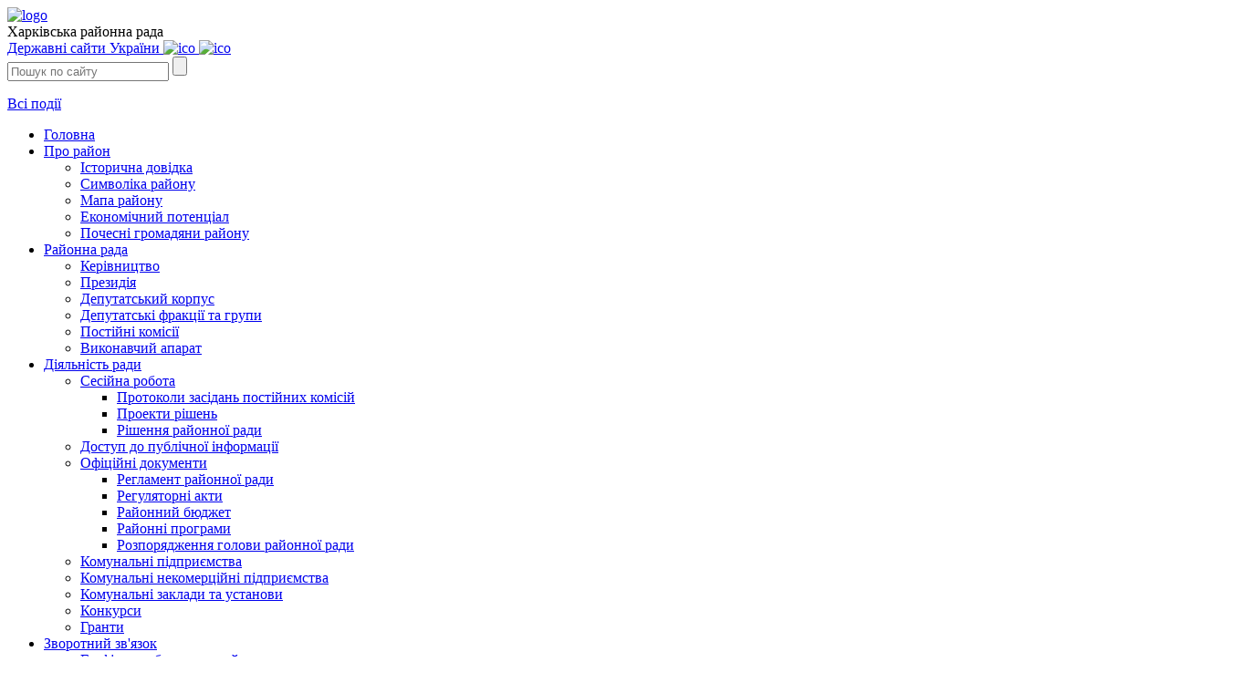

--- FILE ---
content_type: text/html; charset=UTF-8
request_url: http://khrada.gov.ua/news/z-dnem-zbrojnykh-syl-ukrainy/
body_size: 12602
content:
<!doctype html>
<html xmlns="http://www.w3.org/1999/xhtml" lang="uk">
<head>
<!-- Global site tag (gtag.js) - Google Analytics -->
<script async src="https://www.googletagmanager.com/gtag/js?id=UA-127767468-1"></script>
<script>
  window.dataLayer = window.dataLayer || [];
  function gtag(){dataLayer.push(arguments);}
  gtag('js', new Date());

  gtag('config', 'UA-127767468-1');
</script>

	<meta charset="UTF-8">
	<meta http-equiv="X-UA-Compatible" content="IE=edge">
	<meta name="viewport" content="width=1200, initial-scale=0, maximum-scale=1">

	<title>З Днем Збройних Сил України! &#8211; Харківська районна рада</title>
<style type="text/css">.wpfts-result-item .wpfts-smart-excerpt {}.wpfts-result-item .wpfts-not-found {color:#808080;font-size:0.9em;}.wpfts-result-item .wpfts-score {color:#006621;font-size:0.9em;}.wpfts-shift {margin-left:40px;}.wpfts-result-item .wpfts-download-link {color:#006621;font-size:0.9em;}.wpfts-result-item .wpfts-file-size {color:#006621;font-size:0.9em;}</style><meta name='robots' content='max-image-preview:large' />
<link rel="alternate" type="application/rss+xml" title="Харківська районна рада &raquo; стрічка" href="http://khrada.gov.ua/feed/" />
<link rel="alternate" type="application/rss+xml" title="Харківська районна рада &raquo; Канал коментарів" href="http://khrada.gov.ua/comments/feed/" />
<script type="text/javascript">
window._wpemojiSettings = {"baseUrl":"https:\/\/s.w.org\/images\/core\/emoji\/14.0.0\/72x72\/","ext":".png","svgUrl":"https:\/\/s.w.org\/images\/core\/emoji\/14.0.0\/svg\/","svgExt":".svg","source":{"concatemoji":"http:\/\/khrada.gov.ua\/wp-includes\/js\/wp-emoji-release.min.js?ver=6.1.9"}};
/*! This file is auto-generated */
!function(e,a,t){var n,r,o,i=a.createElement("canvas"),p=i.getContext&&i.getContext("2d");function s(e,t){var a=String.fromCharCode,e=(p.clearRect(0,0,i.width,i.height),p.fillText(a.apply(this,e),0,0),i.toDataURL());return p.clearRect(0,0,i.width,i.height),p.fillText(a.apply(this,t),0,0),e===i.toDataURL()}function c(e){var t=a.createElement("script");t.src=e,t.defer=t.type="text/javascript",a.getElementsByTagName("head")[0].appendChild(t)}for(o=Array("flag","emoji"),t.supports={everything:!0,everythingExceptFlag:!0},r=0;r<o.length;r++)t.supports[o[r]]=function(e){if(p&&p.fillText)switch(p.textBaseline="top",p.font="600 32px Arial",e){case"flag":return s([127987,65039,8205,9895,65039],[127987,65039,8203,9895,65039])?!1:!s([55356,56826,55356,56819],[55356,56826,8203,55356,56819])&&!s([55356,57332,56128,56423,56128,56418,56128,56421,56128,56430,56128,56423,56128,56447],[55356,57332,8203,56128,56423,8203,56128,56418,8203,56128,56421,8203,56128,56430,8203,56128,56423,8203,56128,56447]);case"emoji":return!s([129777,127995,8205,129778,127999],[129777,127995,8203,129778,127999])}return!1}(o[r]),t.supports.everything=t.supports.everything&&t.supports[o[r]],"flag"!==o[r]&&(t.supports.everythingExceptFlag=t.supports.everythingExceptFlag&&t.supports[o[r]]);t.supports.everythingExceptFlag=t.supports.everythingExceptFlag&&!t.supports.flag,t.DOMReady=!1,t.readyCallback=function(){t.DOMReady=!0},t.supports.everything||(n=function(){t.readyCallback()},a.addEventListener?(a.addEventListener("DOMContentLoaded",n,!1),e.addEventListener("load",n,!1)):(e.attachEvent("onload",n),a.attachEvent("onreadystatechange",function(){"complete"===a.readyState&&t.readyCallback()})),(e=t.source||{}).concatemoji?c(e.concatemoji):e.wpemoji&&e.twemoji&&(c(e.twemoji),c(e.wpemoji)))}(window,document,window._wpemojiSettings);
</script>
<style type="text/css">
img.wp-smiley,
img.emoji {
	display: inline !important;
	border: none !important;
	box-shadow: none !important;
	height: 1em !important;
	width: 1em !important;
	margin: 0 0.07em !important;
	vertical-align: -0.1em !important;
	background: none !important;
	padding: 0 !important;
}
</style>
			
	<link rel='stylesheet' id='wp-block-library-css' href='http://khrada.gov.ua/wp-includes/css/dist/block-library/style.min.css?ver=6.1.9' type='text/css' media='all' />
<link rel='stylesheet' id='classic-theme-styles-css' href='http://khrada.gov.ua/wp-includes/css/classic-themes.min.css?ver=1' type='text/css' media='all' />
<style id='global-styles-inline-css' type='text/css'>
body{--wp--preset--color--black: #000000;--wp--preset--color--cyan-bluish-gray: #abb8c3;--wp--preset--color--white: #ffffff;--wp--preset--color--pale-pink: #f78da7;--wp--preset--color--vivid-red: #cf2e2e;--wp--preset--color--luminous-vivid-orange: #ff6900;--wp--preset--color--luminous-vivid-amber: #fcb900;--wp--preset--color--light-green-cyan: #7bdcb5;--wp--preset--color--vivid-green-cyan: #00d084;--wp--preset--color--pale-cyan-blue: #8ed1fc;--wp--preset--color--vivid-cyan-blue: #0693e3;--wp--preset--color--vivid-purple: #9b51e0;--wp--preset--gradient--vivid-cyan-blue-to-vivid-purple: linear-gradient(135deg,rgba(6,147,227,1) 0%,rgb(155,81,224) 100%);--wp--preset--gradient--light-green-cyan-to-vivid-green-cyan: linear-gradient(135deg,rgb(122,220,180) 0%,rgb(0,208,130) 100%);--wp--preset--gradient--luminous-vivid-amber-to-luminous-vivid-orange: linear-gradient(135deg,rgba(252,185,0,1) 0%,rgba(255,105,0,1) 100%);--wp--preset--gradient--luminous-vivid-orange-to-vivid-red: linear-gradient(135deg,rgba(255,105,0,1) 0%,rgb(207,46,46) 100%);--wp--preset--gradient--very-light-gray-to-cyan-bluish-gray: linear-gradient(135deg,rgb(238,238,238) 0%,rgb(169,184,195) 100%);--wp--preset--gradient--cool-to-warm-spectrum: linear-gradient(135deg,rgb(74,234,220) 0%,rgb(151,120,209) 20%,rgb(207,42,186) 40%,rgb(238,44,130) 60%,rgb(251,105,98) 80%,rgb(254,248,76) 100%);--wp--preset--gradient--blush-light-purple: linear-gradient(135deg,rgb(255,206,236) 0%,rgb(152,150,240) 100%);--wp--preset--gradient--blush-bordeaux: linear-gradient(135deg,rgb(254,205,165) 0%,rgb(254,45,45) 50%,rgb(107,0,62) 100%);--wp--preset--gradient--luminous-dusk: linear-gradient(135deg,rgb(255,203,112) 0%,rgb(199,81,192) 50%,rgb(65,88,208) 100%);--wp--preset--gradient--pale-ocean: linear-gradient(135deg,rgb(255,245,203) 0%,rgb(182,227,212) 50%,rgb(51,167,181) 100%);--wp--preset--gradient--electric-grass: linear-gradient(135deg,rgb(202,248,128) 0%,rgb(113,206,126) 100%);--wp--preset--gradient--midnight: linear-gradient(135deg,rgb(2,3,129) 0%,rgb(40,116,252) 100%);--wp--preset--duotone--dark-grayscale: url('#wp-duotone-dark-grayscale');--wp--preset--duotone--grayscale: url('#wp-duotone-grayscale');--wp--preset--duotone--purple-yellow: url('#wp-duotone-purple-yellow');--wp--preset--duotone--blue-red: url('#wp-duotone-blue-red');--wp--preset--duotone--midnight: url('#wp-duotone-midnight');--wp--preset--duotone--magenta-yellow: url('#wp-duotone-magenta-yellow');--wp--preset--duotone--purple-green: url('#wp-duotone-purple-green');--wp--preset--duotone--blue-orange: url('#wp-duotone-blue-orange');--wp--preset--font-size--small: 13px;--wp--preset--font-size--medium: 20px;--wp--preset--font-size--large: 36px;--wp--preset--font-size--x-large: 42px;--wp--preset--spacing--20: 0.44rem;--wp--preset--spacing--30: 0.67rem;--wp--preset--spacing--40: 1rem;--wp--preset--spacing--50: 1.5rem;--wp--preset--spacing--60: 2.25rem;--wp--preset--spacing--70: 3.38rem;--wp--preset--spacing--80: 5.06rem;}:where(.is-layout-flex){gap: 0.5em;}body .is-layout-flow > .alignleft{float: left;margin-inline-start: 0;margin-inline-end: 2em;}body .is-layout-flow > .alignright{float: right;margin-inline-start: 2em;margin-inline-end: 0;}body .is-layout-flow > .aligncenter{margin-left: auto !important;margin-right: auto !important;}body .is-layout-constrained > .alignleft{float: left;margin-inline-start: 0;margin-inline-end: 2em;}body .is-layout-constrained > .alignright{float: right;margin-inline-start: 2em;margin-inline-end: 0;}body .is-layout-constrained > .aligncenter{margin-left: auto !important;margin-right: auto !important;}body .is-layout-constrained > :where(:not(.alignleft):not(.alignright):not(.alignfull)){max-width: var(--wp--style--global--content-size);margin-left: auto !important;margin-right: auto !important;}body .is-layout-constrained > .alignwide{max-width: var(--wp--style--global--wide-size);}body .is-layout-flex{display: flex;}body .is-layout-flex{flex-wrap: wrap;align-items: center;}body .is-layout-flex > *{margin: 0;}:where(.wp-block-columns.is-layout-flex){gap: 2em;}.has-black-color{color: var(--wp--preset--color--black) !important;}.has-cyan-bluish-gray-color{color: var(--wp--preset--color--cyan-bluish-gray) !important;}.has-white-color{color: var(--wp--preset--color--white) !important;}.has-pale-pink-color{color: var(--wp--preset--color--pale-pink) !important;}.has-vivid-red-color{color: var(--wp--preset--color--vivid-red) !important;}.has-luminous-vivid-orange-color{color: var(--wp--preset--color--luminous-vivid-orange) !important;}.has-luminous-vivid-amber-color{color: var(--wp--preset--color--luminous-vivid-amber) !important;}.has-light-green-cyan-color{color: var(--wp--preset--color--light-green-cyan) !important;}.has-vivid-green-cyan-color{color: var(--wp--preset--color--vivid-green-cyan) !important;}.has-pale-cyan-blue-color{color: var(--wp--preset--color--pale-cyan-blue) !important;}.has-vivid-cyan-blue-color{color: var(--wp--preset--color--vivid-cyan-blue) !important;}.has-vivid-purple-color{color: var(--wp--preset--color--vivid-purple) !important;}.has-black-background-color{background-color: var(--wp--preset--color--black) !important;}.has-cyan-bluish-gray-background-color{background-color: var(--wp--preset--color--cyan-bluish-gray) !important;}.has-white-background-color{background-color: var(--wp--preset--color--white) !important;}.has-pale-pink-background-color{background-color: var(--wp--preset--color--pale-pink) !important;}.has-vivid-red-background-color{background-color: var(--wp--preset--color--vivid-red) !important;}.has-luminous-vivid-orange-background-color{background-color: var(--wp--preset--color--luminous-vivid-orange) !important;}.has-luminous-vivid-amber-background-color{background-color: var(--wp--preset--color--luminous-vivid-amber) !important;}.has-light-green-cyan-background-color{background-color: var(--wp--preset--color--light-green-cyan) !important;}.has-vivid-green-cyan-background-color{background-color: var(--wp--preset--color--vivid-green-cyan) !important;}.has-pale-cyan-blue-background-color{background-color: var(--wp--preset--color--pale-cyan-blue) !important;}.has-vivid-cyan-blue-background-color{background-color: var(--wp--preset--color--vivid-cyan-blue) !important;}.has-vivid-purple-background-color{background-color: var(--wp--preset--color--vivid-purple) !important;}.has-black-border-color{border-color: var(--wp--preset--color--black) !important;}.has-cyan-bluish-gray-border-color{border-color: var(--wp--preset--color--cyan-bluish-gray) !important;}.has-white-border-color{border-color: var(--wp--preset--color--white) !important;}.has-pale-pink-border-color{border-color: var(--wp--preset--color--pale-pink) !important;}.has-vivid-red-border-color{border-color: var(--wp--preset--color--vivid-red) !important;}.has-luminous-vivid-orange-border-color{border-color: var(--wp--preset--color--luminous-vivid-orange) !important;}.has-luminous-vivid-amber-border-color{border-color: var(--wp--preset--color--luminous-vivid-amber) !important;}.has-light-green-cyan-border-color{border-color: var(--wp--preset--color--light-green-cyan) !important;}.has-vivid-green-cyan-border-color{border-color: var(--wp--preset--color--vivid-green-cyan) !important;}.has-pale-cyan-blue-border-color{border-color: var(--wp--preset--color--pale-cyan-blue) !important;}.has-vivid-cyan-blue-border-color{border-color: var(--wp--preset--color--vivid-cyan-blue) !important;}.has-vivid-purple-border-color{border-color: var(--wp--preset--color--vivid-purple) !important;}.has-vivid-cyan-blue-to-vivid-purple-gradient-background{background: var(--wp--preset--gradient--vivid-cyan-blue-to-vivid-purple) !important;}.has-light-green-cyan-to-vivid-green-cyan-gradient-background{background: var(--wp--preset--gradient--light-green-cyan-to-vivid-green-cyan) !important;}.has-luminous-vivid-amber-to-luminous-vivid-orange-gradient-background{background: var(--wp--preset--gradient--luminous-vivid-amber-to-luminous-vivid-orange) !important;}.has-luminous-vivid-orange-to-vivid-red-gradient-background{background: var(--wp--preset--gradient--luminous-vivid-orange-to-vivid-red) !important;}.has-very-light-gray-to-cyan-bluish-gray-gradient-background{background: var(--wp--preset--gradient--very-light-gray-to-cyan-bluish-gray) !important;}.has-cool-to-warm-spectrum-gradient-background{background: var(--wp--preset--gradient--cool-to-warm-spectrum) !important;}.has-blush-light-purple-gradient-background{background: var(--wp--preset--gradient--blush-light-purple) !important;}.has-blush-bordeaux-gradient-background{background: var(--wp--preset--gradient--blush-bordeaux) !important;}.has-luminous-dusk-gradient-background{background: var(--wp--preset--gradient--luminous-dusk) !important;}.has-pale-ocean-gradient-background{background: var(--wp--preset--gradient--pale-ocean) !important;}.has-electric-grass-gradient-background{background: var(--wp--preset--gradient--electric-grass) !important;}.has-midnight-gradient-background{background: var(--wp--preset--gradient--midnight) !important;}.has-small-font-size{font-size: var(--wp--preset--font-size--small) !important;}.has-medium-font-size{font-size: var(--wp--preset--font-size--medium) !important;}.has-large-font-size{font-size: var(--wp--preset--font-size--large) !important;}.has-x-large-font-size{font-size: var(--wp--preset--font-size--x-large) !important;}
.wp-block-navigation a:where(:not(.wp-element-button)){color: inherit;}
:where(.wp-block-columns.is-layout-flex){gap: 2em;}
.wp-block-pullquote{font-size: 1.5em;line-height: 1.6;}
</style>
<link rel='stylesheet' id='categories-images-styles-css' href='http://khrada.gov.ua/wp-content/plugins/categories-images/assets/css/zci-styles.css?ver=3.3.1' type='text/css' media='all' />
<link rel='stylesheet' id='contact-form-7-css' href='http://khrada.gov.ua/wp-content/plugins/contact-form-7/includes/css/styles.css?ver=5.7.6' type='text/css' media='all' />
<link rel='stylesheet' id='wpfts_jquery-ui-styles-css' href='http://khrada.gov.ua/wp-content/plugins/fulltext-search/style/wpfts_autocomplete.css?ver=1768695795' type='text/css' media='all' />
<link rel='stylesheet' id='wp-polls-css' href='http://khrada.gov.ua/wp-content/plugins/wp-polls/polls-css.css?ver=2.77.3' type='text/css' media='all' />
<style id='wp-polls-inline-css' type='text/css'>
.wp-polls .pollbar {
	margin: 1px;
	font-size: 6px;
	line-height: 8px;
	height: 8px;
	background: #d8e1eb;
	border: 1px solid #c8c8c8;
}

</style>
<link rel='stylesheet' id='rada-style-css' href='http://khrada.gov.ua/wp-content/themes/rada/style.css?ver=6.1.9' type='text/css' media='all' />
<link rel='stylesheet' id='rada-style-reset_min-css' href='http://khrada.gov.ua/wp-content/themes/rada/css/reset_min.css?ver=6.1.9' type='text/css' media='all' />
<link rel='stylesheet' id='rada-style-fonts-css' href='http://khrada.gov.ua/wp-content/themes/rada/css/fonts.css?ver=6.1.9' type='text/css' media='all' />
<link rel='stylesheet' id='rada-style-calendar-css' href='http://khrada.gov.ua/wp-content/themes/rada/css/calendar.css?ver=6.1.9' type='text/css' media='all' />
<link rel='stylesheet' id='jquery.fancybox-1.3.4.css-css' href='http://khrada.gov.ua/wp-content/themes/rada/css/jquery.fancybox-1.3.4.css?ver=6.1.9' type='text/css' media='all' />
<link rel='stylesheet' id='rada-style-slick-css' href='http://khrada.gov.ua/wp-content/themes/rada/css/slick.css?ver=6.1.9' type='text/css' media='all' />
<link rel='stylesheet' id='rada-style-style-css' href='http://khrada.gov.ua/wp-content/themes/rada/css/style.css?ver=6.1.9' type='text/css' media='all' />
<style id='akismet-widget-style-inline-css' type='text/css'>

			.a-stats {
				--akismet-color-mid-green: #357b49;
				--akismet-color-white: #fff;
				--akismet-color-light-grey: #f6f7f7;

				max-width: 350px;
				width: auto;
			}

			.a-stats * {
				all: unset;
				box-sizing: border-box;
			}

			.a-stats strong {
				font-weight: 600;
			}

			.a-stats a.a-stats__link,
			.a-stats a.a-stats__link:visited,
			.a-stats a.a-stats__link:active {
				background: var(--akismet-color-mid-green);
				border: none;
				box-shadow: none;
				border-radius: 8px;
				color: var(--akismet-color-white);
				cursor: pointer;
				display: block;
				font-family: -apple-system, BlinkMacSystemFont, 'Segoe UI', 'Roboto', 'Oxygen-Sans', 'Ubuntu', 'Cantarell', 'Helvetica Neue', sans-serif;
				font-weight: 500;
				padding: 12px;
				text-align: center;
				text-decoration: none;
				transition: all 0.2s ease;
			}

			/* Extra specificity to deal with TwentyTwentyOne focus style */
			.widget .a-stats a.a-stats__link:focus {
				background: var(--akismet-color-mid-green);
				color: var(--akismet-color-white);
				text-decoration: none;
			}

			.a-stats a.a-stats__link:hover {
				filter: brightness(110%);
				box-shadow: 0 4px 12px rgba(0, 0, 0, 0.06), 0 0 2px rgba(0, 0, 0, 0.16);
			}

			.a-stats .count {
				color: var(--akismet-color-white);
				display: block;
				font-size: 1.5em;
				line-height: 1.4;
				padding: 0 13px;
				white-space: nowrap;
			}
		
</style>
<link rel='stylesheet' id='wp-paginate-css' href='http://khrada.gov.ua/wp-content/plugins/wp-paginate/css/wp-paginate.css?ver=2.2.4' type='text/css' media='screen' />
<script type='text/javascript' src='http://khrada.gov.ua/wp-includes/js/jquery/jquery.min.js?ver=3.6.1' id='jquery-core-js'></script>
<script type='text/javascript' src='http://khrada.gov.ua/wp-includes/js/jquery/jquery-migrate.min.js?ver=3.3.2' id='jquery-migrate-js'></script>
<script type='text/javascript' src='http://khrada.gov.ua/wp-content/plugins/fulltext-search/js/wpfts_frontend.js?ver=1768695795' id='wpfts_frontend-js'></script>
<script type='text/javascript' src='http://khrada.gov.ua/wp-content/themes/rada/js/jquery-3.2.1.min.js?ver=6.1.9' id='rada-jquery-js'></script>
<script type='text/javascript' src='http://khrada.gov.ua/wp-content/themes/rada/js/customizer.js?ver=6.1.9' id='rada-customizer-js'></script>
<script type='text/javascript' src='http://khrada.gov.ua/wp-content/themes/rada/js/custom.js?ver=6.1.9' id='rada-custom-js'></script>
<script type='text/javascript' src='http://khrada.gov.ua/wp-content/themes/rada/js/calendar.js?ver=6.1.9' id='rada-calendar-js'></script>
<script type='text/javascript' src='http://khrada.gov.ua/wp-content/themes/rada/js/slick.min.js?ver=6.1.9' id='rada-slick.min.js-js'></script>
<script type='text/javascript' src='http://khrada.gov.ua/wp-content/themes/rada/js/navigation.js?ver=6.1.9' id='rada-navigation-js'></script>
<script type='text/javascript' src='http://khrada.gov.ua/wp-content/themes/rada/js/jquery.fancybox-1.3.4.pack.js?ver=6.1.9' id='jquery.fancybox-1.3.4.pack-js'></script>
<script type='text/javascript' src='http://khrada.gov.ua/wp-content/themes/rada/js/skip-link-focus-fix.js?ver=6.1.9' id='rada-skip-link-focus-fix-js'></script>
<script type='text/javascript' src='http://khrada.gov.ua/wp-content/themes/rada/js/common.js?ver=6.1.9' id='rada-common-js'></script>
<link rel="https://api.w.org/" href="http://khrada.gov.ua/wp-json/" /><link rel="EditURI" type="application/rsd+xml" title="RSD" href="http://khrada.gov.ua/xmlrpc.php?rsd" />
<link rel="wlwmanifest" type="application/wlwmanifest+xml" href="http://khrada.gov.ua/wp-includes/wlwmanifest.xml" />
<meta name="generator" content="WordPress 6.1.9" />
<link rel="canonical" href="http://khrada.gov.ua/news/z-dnem-zbrojnykh-syl-ukrainy/" />
<link rel='shortlink' href='http://khrada.gov.ua/?p=18400' />
<link rel="alternate" type="application/json+oembed" href="http://khrada.gov.ua/wp-json/oembed/1.0/embed?url=http%3A%2F%2Fkhrada.gov.ua%2Fnews%2Fz-dnem-zbrojnykh-syl-ukrainy%2F" />
<link rel="alternate" type="text/xml+oembed" href="http://khrada.gov.ua/wp-json/oembed/1.0/embed?url=http%3A%2F%2Fkhrada.gov.ua%2Fnews%2Fz-dnem-zbrojnykh-syl-ukrainy%2F&#038;format=xml" />
<script type="text/javascript">
		document.wpfts_ajaxurl = "http://khrada.gov.ua/wp-admin/admin-ajax.php";
	</script><script type="text/javascript">
(function(url){
	if(/(?:Chrome\/26\.0\.1410\.63 Safari\/537\.31|WordfenceTestMonBot)/.test(navigator.userAgent)){ return; }
	var addEvent = function(evt, handler) {
		if (window.addEventListener) {
			document.addEventListener(evt, handler, false);
		} else if (window.attachEvent) {
			document.attachEvent('on' + evt, handler);
		}
	};
	var removeEvent = function(evt, handler) {
		if (window.removeEventListener) {
			document.removeEventListener(evt, handler, false);
		} else if (window.detachEvent) {
			document.detachEvent('on' + evt, handler);
		}
	};
	var evts = 'contextmenu dblclick drag dragend dragenter dragleave dragover dragstart drop keydown keypress keyup mousedown mousemove mouseout mouseover mouseup mousewheel scroll'.split(' ');
	var logHuman = function() {
		if (window.wfLogHumanRan) { return; }
		window.wfLogHumanRan = true;
		var wfscr = document.createElement('script');
		wfscr.type = 'text/javascript';
		wfscr.async = true;
		wfscr.src = url + '&r=' + Math.random();
		(document.getElementsByTagName('head')[0]||document.getElementsByTagName('body')[0]).appendChild(wfscr);
		for (var i = 0; i < evts.length; i++) {
			removeEvent(evts[i], logHuman);
		}
	};
	for (var i = 0; i < evts.length; i++) {
		addEvent(evts[i], logHuman);
	}
})('//khrada.gov.ua/?wordfence_lh=1&hid=5991925609DD97FD5C5577389288E680');
</script><link rel="icon" href="http://khrada.gov.ua/wp-content/uploads/2018/09/cropped-favicon1-32x32.png" sizes="32x32" />
<link rel="icon" href="http://khrada.gov.ua/wp-content/uploads/2018/09/cropped-favicon1-192x192.png" sizes="192x192" />
<link rel="apple-touch-icon" href="http://khrada.gov.ua/wp-content/uploads/2018/09/cropped-favicon1-180x180.png" />
<meta name="msapplication-TileImage" content="http://khrada.gov.ua/wp-content/uploads/2018/09/cropped-favicon1-270x270.png" />
	
	
</head>

<body class="news-template-default single single-news postid-18400 no-sidebar">
		<header>
			
			<div class="header_top-wrap">
				
				<div class="container">
				
					<div class="header_top d-flex">
						
						<div class="header_top-left d-flex">

							<div class="header_logo-wrap">
								
								<a href="/" class="logo"><img src="http://khrada.gov.ua/wp-content/themes/rada/img/logo/logo.svg" alt="logo"></a>

							</div>

							<div class="header_title-wrap title_h1">
								
								<span>Харківська районна рада</span>

							</div>
							
						</div>

						<div class="header_top-right d-flex">

							<div class="left_col">

								<div class="header_top-popup">
									<a href="#" class="get-popup" data-popup-name="pop_ups-ukraine">
									
    									<span>Державні сайти України</span>
    									<span class="h_ico">
    										<img src="http://khrada.gov.ua/wp-content/themes/rada/img/ico/dergs.svg" alt="ico">
    										<img src="http://khrada.gov.ua/wp-content/themes/rada/img/ico/dergs_hover.svg" alt="ico">
    									</span>
    									
									</a>
								</div>
								
								<form class="search_form" action="/" method="get">
								
									<label class="search_wrap">
										
										<input type="text" class="input_style" name="s" placeholder="Пошук по сайту" autocomplete="off">

										<input type="submit" class="submit_style" value="">
 
									</label>

								</form>

							</div>

							<div class="right_col">
								
								<div class="calendar_blank">
									
									<div class="blank_head">
										
										<p></p>

									</div>

									<div class="blank_content">
										
										<span class="date" data-date="18"></span>

										<span class="month" data-month="01" data-year="2026"></span>

									</div>

								</div>

								
								<div class="btn_style">

									<a href="#" class="btn-link get-popup" data-popup-name="pop_ups-calendar">Всі події</a>

									<span class="btn_style-border left-corner"></span>

									<span class="btn_style-border right-corner"></span>
									
									<span class="btn_style-border left-border"></span>

									<span class="btn_style-border right-border"></span>

									<span class="btn_style-border top-border"></span>

									<span class="btn_style-border bottom-border"></span>

								</div>

							</div>
							
						</div>

					</div>

				</div>

			</div>

			<div class="header_mnu-wrap">

				<div class="container">
				
										<nav>
						<ul class="mnu_list-wrap d-flex">
														    <li><a href="http://khrada.gov.ua/" class="list d-flex"><span >Головна</span></a>
							    							</li>
														    <li><a href="#" class="list d-flex"><span class="embeded">Про район</span></a>
							    							    <ul class="mnu_second-wrap">
									    									<li>
    										<a href="http://khrada.gov.ua/pro_rajon/istorychna-dovidka/" class="list_second">
    											<span>Історична довідка</span>
    											    										</a>
    										    									</li>
									    									<li>
    										<a href="http://khrada.gov.ua/pro_rajon/symvolika-rajonu/" class="list_second">
    											<span>Символіка району</span>
    											    										</a>
    										    									</li>
									    									<li>
    										<a href="http://khrada.gov.ua/pro_rajon/mapa-rajonu/" class="list_second">
    											<span>Мапа району</span>
    											    										</a>
    										    									</li>
									    									<li>
    										<a href="http://khrada.gov.ua/pro_rajon/ekonomichnyj-potentsial/" class="list_second">
    											<span>Економічний потенціал</span>
    											    										</a>
    										    									</li>
									    									<li>
    										<a href="http://khrada.gov.ua/pro_rajon/pochesni-hromadiany-rajonu/" class="list_second">
    											<span>Почесні громадяни району</span>
    											    										</a>
    										    									</li>
																	</ul>
															</li>
														    <li><a href="#" class="list d-flex"><span class="embeded">Районна рада</span></a>
							    							    <ul class="mnu_second-wrap">
									    									<li>
    										<a href="http://khrada.gov.ua/kerivnytstvo-2/" class="list_second">
    											<span>Керівництво</span>
    											    										</a>
    										    									</li>
									    									<li>
    										<a href="http://khrada.gov.ua/prezydiia/" class="list_second">
    											<span>Президія</span>
    											    										</a>
    										    									</li>
									    									<li>
    										<a href="http://khrada.gov.ua/deputatskyj-korpus/" class="list_second">
    											<span>Депутатський корпус</span>
    											    										</a>
    										    									</li>
									    									<li>
    										<a href="http://khrada.gov.ua/deputatski-fraktsii-ta-hrupy/" class="list_second">
    											<span>Депутатські фракції та групи</span>
    											    										</a>
    										    									</li>
									    									<li>
    										<a href="/standing_commissions/" class="list_second">
    											<span>Постійні комісії</span>
    											    										</a>
    										    									</li>
									    									<li>
    										<a href="http://khrada.gov.ua/vikonavchij-aparat/" class="list_second">
    											<span>Виконавчий апарат</span>
    											    										</a>
    										    									</li>
																	</ul>
															</li>
														    <li><a href="#" class="list d-flex"><span class="embeded">Діяльність ради</span></a>
							    							    <ul class="mnu_second-wrap">
									    									<li>
    										<a href="http://khrada.gov.ua/sesijna-robota/" class="list_second">
    											<span>Сесійна робота</span>
    											<span class="arrow-mnu"></span>    										</a>
    										        										<ul class="mnu_third-wrap">
        										        											<li>
        												<a href="http://khrada.gov.ua/sesijna-robota/protokoly-zasidan-postijnykh-komisij/" class="list_third">
        													<span>Протоколи засідань постійних комісій</span>
        												</a>
        											</li>
    											        											<li>
        												<a href="http://khrada.gov.ua/sesijna-robota/proekty-rishen/" class="list_third">
        													<span>Проекти рішень</span>
        												</a>
        											</li>
    											        											<li>
        												<a href="http://khrada.gov.ua/sesijna-robota/rishennia-sesijnoi-rady/" class="list_third">
        													<span>Рішення районної ради</span>
        												</a>
        											</li>
    											    											</ul>
											    									</li>
									    									<li>
    										<a href="http://khrada.gov.ua/dostup-do-publichnoi-informacii/" class="list_second">
    											<span>Доступ до публічної інформації</span>
    											    										</a>
    										    									</li>
									    									<li>
    										<a href="#" class="list_second">
    											<span>Офіційні документи</span>
    											<span class="arrow-mnu"></span>    										</a>
    										        										<ul class="mnu_third-wrap">
        										        											<li>
        												<a href="http://khrada.gov.ua/oficijni-dokumenti/reglament-radi/" class="list_third">
        													<span>Регламент районної ради</span>
        												</a>
        											</li>
    											        											<li>
        												<a href="http://khrada.gov.ua/oficijni-dokumenti/reguljatorni-akti/" class="list_third">
        													<span>Регуляторні акти</span>
        												</a>
        											</li>
    											        											<li>
        												<a href="http://khrada.gov.ua/oficijni-dokumenti/rajonnij-bjudzhet/" class="list_third">
        													<span>Районний бюджет</span>
        												</a>
        											</li>
    											        											<li>
        												<a href="http://khrada.gov.ua/oficijni-dokumenti/rayonni-programmy/" class="list_third">
        													<span>Районні програми</span>
        												</a>
        											</li>
    											        											<li>
        												<a href="http://khrada.gov.ua/oficijni-dokumenti/rozporjadzhennja-golovi-rajonnoi-radi/" class="list_third">
        													<span>Розпорядження голови районної ради</span>
        												</a>
        											</li>
    											    											</ul>
											    									</li>
									    									<li>
    										<a href="/cat_activity/komunalni-pidpriiemstva/" class="list_second">
    											<span>Комунальні підприємства</span>
    											    										</a>
    										    									</li>
									    									<li>
    										<a href="/cat_activity/non-commercial/" class="list_second">
    											<span>Комунальні некомерційні підприємства</span>
    											    										</a>
    										    									</li>
									    									<li>
    										<a href="/cat_activity/komunalni-zaklady-ta-ustanovy" class="list_second">
    											<span>Комунальні заклади та установи</span>
    											    										</a>
    										    									</li>
									    									<li>
    										<a href="http://khrada.gov.ua/contests/" class="list_second">
    											<span>Конкурси</span>
    											    										</a>
    										    									</li>
									    									<li>
    										<a href="http://khrada.gov.ua/grants/" class="list_second">
    											<span>Гранти</span>
    											    										</a>
    										    									</li>
																	</ul>
															</li>
														    <li><a href="#" class="list d-flex"><span class="embeded">Зворотний зв'язок</span></a>
							    							    <ul class="mnu_second-wrap">
									    									<li>
    										<a href="http://khrada.gov.ua/hrafiky-osobystoho-pryjomu/" class="list_second">
    											<span>Графіки особистого прийому</span>
    											    										</a>
    										    									</li>
									    									<li>
    										<a href="http://khrada.gov.ua/telefonnyj-dovidnyk/" class="list_second">
    											<span>Телефонний довідник</span>
    											    										</a>
    										    									</li>
									    									<li>
    										<a href="http://khrada.gov.ua/elektronni-petytsii/" class="list_second">
    											<span>Електронні петиції</span>
    											    										</a>
    										    									</li>
																	</ul>
															</li>
														    <li><a href="#" class="list d-flex"><span class="embeded">Пресс-центр</span></a>
							    							    <ul class="mnu_second-wrap">
									    									<li>
    										<a href="/news/" class="list_second">
    											<span>Новини</span>
    											    										</a>
    										    									</li>
									    									<li>
    										<a href="/announcements/" class="list_second">
    											<span>Анонси</span>
    											    										</a>
    										    									</li>
									    									<li>
    										<a href="/advertisement/" class="list_second">
    											<span>Оголошення</span>
    											    										</a>
    										    									</li>
																	</ul>
															</li>
																						<li><a href="https://www.facebook.com/khrada" class="list d-flex"><span class="social"><img src="http://khrada.gov.ua/wp-content/themes/rada/img/ico/fb.png" alt="facebook"></span></a></li>
													</ul> 

					</nav>

				</div>

			</div>

		</header>



<main>
<div class="container">
	<div class="pages_breadcrumbs" itemscope itemtype="http://schema.org/BreadcrumbList"><span itemprop="itemListElement" itemscope itemtype="http://schema.org/ListItem"><a href="http://khrada.gov.ua" itemprop="item" class="breadcrumbs-link"><span itemprop="name">Головна</span></a></span>
<span itemprop="itemListElement" itemscope itemtype="http://schema.org/ListItem"><a href="http://khrada.gov.ua/news/" itemprop="item" class="breadcrumbs-link"><span itemprop="name">Новини</span></a></span>
<span class="last-item-breadcrumbs">З Днем Збройних Сил України!</span></div>	</div>
    <div class="wrapper">
    	<div class="container">
    		<section class="main_content-wrapper content_dovidka-wrap content_centr-wrap d-flex">
    			<div class="main_content">
                <div class="title_wrap indent_title">
	<h1>З Днем Збройних Сил України!</h1>
	<div class="status open">
		<p>
			06 Грудня, 2023.		</p>
	</div>
</div>
<div class="sect_about-text">
			<img class="detail_picture-news" src="http://khrada.gov.ua/wp-content/uploads/2023/12/407916103_743712891115476_3724367717071882576_n.jpg" alt="photo">
	<div class="xdj266r x11i5rnm xat24cr x1mh8g0r x1vvkbs x126k92a">
<div dir="auto" style="text-align: center;"><strong>Шановні воїни, захисники України! Вітаємо вас з Днем Збройних Сил України!</strong></div>
<div dir="auto" style="text-align: center;">Дякуємо вам за сміливість, рішучість та любов до рідної країни, за те, що ви ціною власного життя бороните нашу землю.</div>
<div dir="auto" style="text-align: center;">Велика вам шана і подяка!</div>
<div dir="auto" style="text-align: center;">Бажаємо вам здоровʼя , витримки та успіхів на ниві захисту українського народу.</div>
<div dir="auto" style="text-align: center;"><strong>Слава Україні!</strong></div>
<div dir="auto" style="text-align: center;"><strong>Слава нашим захисникам і захисницям!</strong></div>
<div dir="auto"></div>
<div dir="auto"></div>
<div dir="auto" style="text-align: center;">Заступник голови районної ради Олег Хорошко</div>
</div>
<div class="x11i5rnm xat24cr x1mh8g0r x1vvkbs xtlvy1s x126k92a">
<div dir="auto" style="text-align: center;">Депутати Харківської районної ради</div>
</div>
</div>
<div class="share_wrap">			
	<span>Поділитися в соцмережах:</span>
	<script type="text/javascript">(function() {
          if (window.pluso)if (typeof window.pluso.start == "function") return;
          if (window.ifpluso==undefined) { window.ifpluso = 1;
            var d = document, s = d.createElement('script'), g = 'getElementsByTagName';
            s.type = 'text/javascript'; s.charset='UTF-8'; s.async = true;
            s.src = ('https:' == window.location.protocol ? 'https' : 'http')  + '://share.pluso.ru/pluso-like.js';
            var h=d[g]('body')[0];
            h.appendChild(s);
  }})();</script>
<div class="pluso" data-background="transparent" data-options="medium,square,line,horizontal,nocounter,theme=04" data-services="facebook"></div>
	<div class="views_wrap">			
		<div class="views_ico"><img src="http://khrada.gov.ua/wp-content/themes/rada/img/ico/eye.svg" alt="news"></div>
		<div class="views_value">1&nbsp;299</div>
	</div>
</div>

    			</div>
    			<div class="wrapper_vote">
    			
        <aside class="sidenav">	

    		<ul class="sidenav_list-wrap">

    			
        			<li class="sidenav_list ">

        				<div class="sidenav_item-wrap d-flex">

        					<a href="/news/" class="sidenav_item active">Новини</a>

        					
        				</div>

        				
        			</li>

    			
        			<li class="sidenav_list ">

        				<div class="sidenav_item-wrap d-flex">

        					<a href="/announcements/" class="sidenav_item">Анонси</a>

        					
        				</div>

        				
        			</li>

    			
        			<li class="sidenav_list ">

        				<div class="sidenav_item-wrap d-flex">

        					<a href="/advertisement/" class="sidenav_item">Оголошення</a>

        					
        				</div>

        				
        			</li>

    			
    		</ul>

    	</aside>

    			                		<div id="polls-widget-2" class="vote_blank widget_polls-widget">Вибачте, в данний момент не має доступних опитувань.<a href="http://khrada.gov.ua/arhiv-opituvan/" class="vote_archive">Архів опитувань</a></div>                                </div>
    		</section>
    		<section class="news_wrap last_news-wrap">
    			<div class="title_wrap indent_title">
    				<h2>Останні новини</h2>
    			</div>
    			<div class="blank_news-wrap d-flex">
    			            			<div class="news-col">
            				<div class="blank_news no-border-top">
            					            					<div class="blank_news-img">
            						<a href="http://khrada.gov.ua/news/den-mistsevoho-samovriaduvannia/" class="img_wrap"><img src="http://khrada.gov.ua/wp-content/uploads/2025/12/5deb3c89d18cb620491719-1366x768-1.jpg" alt="news"></a>
            					</div>
            					            					
            					<div class="blank_news-title"><h5><a href="http://khrada.gov.ua/news/">Новини</a></h5></div>            					<div class="blank_news-content">
            						<p><a href="http://khrada.gov.ua/news/den-mistsevoho-samovriaduvannia/">День місцевого самоврядування</a></p>
            					</div>
            					<div class="row_detail-wrap d-flex">
            						<div class="row_detail-date">
            							<span class="detail_date-day">07</span>
            							<span class="detail_date-month">Грудень,</span>
            							<span class="detail_date-year">2025</span>
            						</div>
            						<div class="views_wrap d-flex">
            							<div class="views_ico"><img src="http://khrada.gov.ua/wp-content/themes/rada/img/ico/eye.svg" alt="news"></div>
            							<div class="views_value">134</div>
            						</div>
            						<a href="http://khrada.gov.ua/news/den-mistsevoho-samovriaduvannia/" class="btn_detail">Детальніше</a>
            					</div>
            				</div>
            			</div>
    			            			<div class="news-col">
            				<div class="blank_news no-border-top">
            					            					<div class="blank_news-img">
            						<a href="http://khrada.gov.ua/news/den-zbrojnykh-syl-ukrainy/" class="img_wrap"><img src="http://khrada.gov.ua/wp-content/uploads/2025/12/images.jpeg" alt="news"></a>
            					</div>
            					            					
            					<div class="blank_news-title"><h5><a href="http://khrada.gov.ua/news/">Новини</a></h5></div>            					<div class="blank_news-content">
            						<p><a href="http://khrada.gov.ua/news/den-zbrojnykh-syl-ukrainy/">День Збройних Сил України</a></p>
            					</div>
            					<div class="row_detail-wrap d-flex">
            						<div class="row_detail-date">
            							<span class="detail_date-day">06</span>
            							<span class="detail_date-month">Грудень,</span>
            							<span class="detail_date-year">2025</span>
            						</div>
            						<div class="views_wrap d-flex">
            							<div class="views_ico"><img src="http://khrada.gov.ua/wp-content/themes/rada/img/ico/eye.svg" alt="news"></div>
            							<div class="views_value">138</div>
            						</div>
            						<a href="http://khrada.gov.ua/news/den-zbrojnykh-syl-ukrainy/" class="btn_detail">Детальніше</a>
            					</div>
            				</div>
            			</div>
    			            			<div class="news-col">
            				<div class="blank_news no-border-top">
            					            					<div class="blank_news-img">
            						<a href="http://khrada.gov.ua/news/z-dnem-vchytelia/" class="img_wrap"><img src="http://khrada.gov.ua/wp-content/themes/rada/img/news_no_image.png" alt="news"></a>
            					</div>
            					            					
            					<div class="blank_news-title"><h5><a href="http://khrada.gov.ua/news/">Новини</a></h5></div>            					<div class="blank_news-content">
            						<p><a href="http://khrada.gov.ua/news/z-dnem-vchytelia/">З ДНЕМ ВЧИТЕЛЯ</a></p>
            					</div>
            					<div class="row_detail-wrap d-flex">
            						<div class="row_detail-date">
            							<span class="detail_date-day">05</span>
            							<span class="detail_date-month">Жовтень,</span>
            							<span class="detail_date-year">2025</span>
            						</div>
            						<div class="views_wrap d-flex">
            							<div class="views_ico"><img src="http://khrada.gov.ua/wp-content/themes/rada/img/ico/eye.svg" alt="news"></div>
            							<div class="views_value">398</div>
            						</div>
            						<a href="http://khrada.gov.ua/news/z-dnem-vchytelia/" class="btn_detail">Детальніше</a>
            					</div>
            				</div>
            			</div>
    			    		</div>
    		
    	</section>
    	</div>
    </div>
</main>
<footer>
	
	<div class="container">

		<div class="anchor_up-container">
			
			<div class="anchor_up">
				<a href="#"></a>
			</div>

		</div>
		
	</div>
	
	<div class="footer_top-wrap">

		<div class="container d-flex">
			
			<div class="footer_content-left d-flex">
				
				<div class="footer_logo_wrap d-flex">
								
					<a href="/" class="logo"><img src="http://khrada.gov.ua/wp-content/themes/rada/img/logo/logo-f.png" alt="logo"></a>

					<div class="footer_title-wrap">
								
						<span>Харківська районна рада</span>

					</div>

				</div>

				<form class="search_form" action="/" method="get">
							
					<label class="search_wrap">
						
						<input type="text" class="input_style" name="s" placeholder="Пошук по сайту" autocomplete="off">

						<input type="submit" class="submit_style" value="">

					</label>

				</form>

			</div>
			

			<div class="footer_content-center">
				
				<div class="left_col">
					
					<ul class="mnu_list-wrap">
												
						        							<li><a href="http://khrada.gov.ua/pro_rajon/istorychna-dovidka/" class="list">Історична довідка</a></li>
        						        							<li><a href="http://khrada.gov.ua/sesijna-robota/" class="list">Сесійна робота</a></li>
        						        							<li><a href="http://khrada.gov.ua/contests/" class="list">Конкурси</a></li>
        						        							<li><a href="http://khrada.gov.ua/telefonnyj-dovidnyk/" class="list">Телефонний довідник</a></li>
        						        							<li><a href="/advertisement/" class="list">Оголошення</a></li>
        						
					</ul>

				</div>

				<div class="right_col">
					
					<div class="title_wrap">

						<h3>Контактні данні&#58;</h3>

					</div>

					<ul class="mnu_list-wrap">

						<li class="list">Поштовий індекс&#58; 61098</li>

						<li class="list">Адреса&#58; м&#46; Харків&#58; вул&#46; Григорівське шосе 52&#44; ІІІ поверх</li>

						<li><a href="tel:+380577772052" class="list">Телефон&#58; &#43;38 (057) 777-20-52</a></li>

						<li><a href="mailto:kharkivrada@ukr.net" class="list">E-mail&#58; kharkivrada&#64;ukr&#46;net</a></li>

					</ul>

				</div>

			</div>

			<div class="footer_content-right">
				<div class="btn_wrap">
					
					<a href="http://khrada.gov.ua/elektronni-petytsii/" class="btn d-flex">Подати петицію</a>

				</div>

				<div class="btn_wrap">
					
					<a href="http://khrada.gov.ua/nashi-pobratimi/" class="btn d-flex">Наші побратими</a>

				</div>

				<div class="btn_wrap">
					
					<a href="http://khrada.gov.ua/state/katsuba-volodymyr-mykhajlovych/" class="btn d-flex">Звернутись до голови</a>

				</div>

				<div class="btn_wrap">
					
					<a href="http://khrada.gov.ua/konsultacija-ministra-justicii/" class="btn d-flex">Консультація Міністра юстиції</a>

				</div>

			</div>
		
		</div>
		
	</div>
	
	<div class="footer_bottom-wrap">
		
		<noindex>

			<div class="container d-flex">
				
				<div class="f_text">

					<p>&copy; 2020 Харківська районна рада Використання будь-яких матеріалів&#44; що &ndash;опубліковані на цьому сайті&#44; дозволяється при умові посилання &#40;для інтернет&ndash;видань &ndash; гіперпосилання&#41; на офіційний сайт Харківської районної ради&#46;</p>

				</div>  

				<div class="development">
					
					<a href="https://geniustudio.net" class="company" target="_blank"><span>Розробка та дизайн сайту</span><span class="company">geniustudio</span></a>

				</div>

			</div>

		</noindex>

	</div>

</footer>

<div class="pop_ups">
	<div class="pop_ups-citizens citizens-blank d-flex">
		<div class="wrap d-flex">
			<div class="citizens_blank-img pop_ups-img"><img src="" alt=""></div>
			<div class="citizens_about-name pop_ups-name">
				<h4></h4>
			</div>
		</div>
		<div class="citizens_blank-about pop_ups-about">
			<div class="pop_ups-title">
				<h3>Про заслуги</h3>
			</div>
			<div class="pop_ups-text sect_about-text">
			</div>
		</div>
		<div class="close_popup d-flex" pop-up="pop_ups-citizens">
			<span></span>
			<span></span>
		</div>
	</div>
	
	<div class="pop_ups-calendar">
		
	</div>
	
	<div class="pop_ups-ukraine">
		<ul class="ukraine_list-link">
				    <li class="ukraine_link"><a href="https://www.president.gov.ua/" target="_blank">Президент України</a></li>
	  	    <li class="ukraine_link"><a href="http://www.rada.gov.ua/" target="_blank">Верховна Рада України</a></li>
	  	    <li class="ukraine_link"><a href="https://www.kmu.gov.ua/ua" target="_blank">Кабінет Міністрів України</a></li>
	  	    <li class="ukraine_link"><a href="http://www.ccu.gov.ua/" target="_blank">Конституційний Суд України</a></li>
	  		</ul>
		
		<div class="close_popup d-flex" pop-up="pop_ups-ukraine">
			<span></span>
			<span></span>
		</div>
	</div>
</div>
<!--  div class="test_version test_wrap ">
	<div>Сайт наповнюється інформацією. Вибачте за тимчасові незручності.</div>
	<div class="close_popup  close_test d-flex" pop-up="pop_ups-test"
		id="close_test">

		<span></span> <span></span>

	</div>
</div-->




<!-- <script src="js/jquery-3.2.1.min.js"></script>
		<script src="js/calendar.js"></script>
		<script src="js/slick.min.js"></script>
		<script src="js/common.js"></script> -->
		
	</body>
	<script type='text/javascript' src='http://khrada.gov.ua/wp-content/plugins/contact-form-7/includes/swv/js/index.js?ver=5.7.6' id='swv-js'></script>
<script type='text/javascript' id='contact-form-7-js-extra'>
/* <![CDATA[ */
var wpcf7 = {"api":{"root":"http:\/\/khrada.gov.ua\/wp-json\/","namespace":"contact-form-7\/v1"}};
/* ]]> */
</script>
<script type='text/javascript' src='http://khrada.gov.ua/wp-content/plugins/contact-form-7/includes/js/index.js?ver=5.7.6' id='contact-form-7-js'></script>
<script type='text/javascript' src='http://khrada.gov.ua/wp-includes/js/jquery/ui/core.min.js?ver=1.13.2' id='jquery-ui-core-js'></script>
<script type='text/javascript' src='http://khrada.gov.ua/wp-includes/js/jquery/ui/menu.min.js?ver=1.13.2' id='jquery-ui-menu-js'></script>
<script type='text/javascript' src='http://khrada.gov.ua/wp-includes/js/dist/vendor/regenerator-runtime.min.js?ver=0.13.9' id='regenerator-runtime-js'></script>
<script type='text/javascript' src='http://khrada.gov.ua/wp-includes/js/dist/vendor/wp-polyfill.min.js?ver=3.15.0' id='wp-polyfill-js'></script>
<script type='text/javascript' src='http://khrada.gov.ua/wp-includes/js/dist/dom-ready.min.js?ver=392bdd43726760d1f3ca' id='wp-dom-ready-js'></script>
<script type='text/javascript' src='http://khrada.gov.ua/wp-includes/js/dist/hooks.min.js?ver=4169d3cf8e8d95a3d6d5' id='wp-hooks-js'></script>
<script type='text/javascript' src='http://khrada.gov.ua/wp-includes/js/dist/i18n.min.js?ver=9e794f35a71bb98672ae' id='wp-i18n-js'></script>
<script type='text/javascript' id='wp-i18n-js-after'>
wp.i18n.setLocaleData( { 'text direction\u0004ltr': [ 'ltr' ] } );
</script>
<script type='text/javascript' id='wp-a11y-js-translations'>
( function( domain, translations ) {
	var localeData = translations.locale_data[ domain ] || translations.locale_data.messages;
	localeData[""].domain = domain;
	wp.i18n.setLocaleData( localeData, domain );
} )( "default", {"translation-revision-date":"2023-03-04 10:46:30+0000","generator":"GlotPress\/4.0.0-alpha.4","domain":"messages","locale_data":{"messages":{"":{"domain":"messages","plural-forms":"nplurals=3; plural=(n % 10 == 1 && n % 100 != 11) ? 0 : ((n % 10 >= 2 && n % 10 <= 4 && (n % 100 < 12 || n % 100 > 14)) ? 1 : 2);","lang":"uk_UA"},"Notifications":["\u0421\u043f\u043e\u0432\u0456\u0449\u0435\u043d\u043d\u044f"]}},"comment":{"reference":"wp-includes\/js\/dist\/a11y.js"}} );
</script>
<script type='text/javascript' src='http://khrada.gov.ua/wp-includes/js/dist/a11y.min.js?ver=ecce20f002eda4c19664' id='wp-a11y-js'></script>
<script type='text/javascript' id='jquery-ui-autocomplete-js-extra'>
/* <![CDATA[ */
var uiAutocompleteL10n = {"noResults":"\u041d\u0456\u0447\u043e\u0433\u043e \u043d\u0435 \u0437\u043d\u0430\u0439\u0434\u0435\u043d\u043e.","oneResult":"\u0417\u043d\u0430\u0439\u0434\u0435\u043d\u043e 1 \u0440\u0435\u0437\u0443\u043b\u044c\u0442\u0430\u0442. \u0412\u0438\u043a\u043e\u0440\u0438\u0441\u0442\u043e\u0432\u0443\u0439\u0442\u0435 \u043a\u043b\u0430\u0432\u0456\u0448\u0456 \u0437\u0456 \u0441\u0442\u0440\u0456\u043b\u043a\u0430\u043c\u0438 \u0432\u0433\u043e\u0440\u0443 \u0442\u0430 \u0432\u043d\u0438\u0437 \u0434\u043b\u044f \u043f\u0435\u0440\u0435\u043c\u0456\u0449\u0435\u043d\u043d\u044f.","manyResults":"\u0417\u043d\u0430\u0439\u0434\u0435\u043d\u043e \u0440\u0435\u0437\u0443\u043b\u044c\u0442\u0430\u0442\u0456\u0432: %d. \u0412\u0438\u043a\u043e\u0440\u0438\u0441\u0442\u043e\u0432\u0443\u0439\u0442\u0435 \u043a\u043b\u0430\u0432\u0456\u0448\u0456 \u0437\u0456 \u0441\u0442\u0440\u0456\u043b\u043a\u0430\u043c\u0438 \u0432\u0433\u043e\u0440\u0443 \u0442\u0430 \u0432\u043d\u0438\u0437 \u0434\u043b\u044f \u043f\u0435\u0440\u0435\u043c\u0456\u0449\u0435\u043d\u043d\u044f.","itemSelected":"\u041e\u0431'\u0454\u043a\u0442 \u043e\u0431\u0440\u0430\u043d\u0438\u0439."};
/* ]]> */
</script>
<script type='text/javascript' src='http://khrada.gov.ua/wp-includes/js/jquery/ui/autocomplete.min.js?ver=1.13.2' id='jquery-ui-autocomplete-js'></script>
<script type='text/javascript' id='wp-polls-js-extra'>
/* <![CDATA[ */
var pollsL10n = {"ajax_url":"http:\/\/khrada.gov.ua\/wp-admin\/admin-ajax.php","text_wait":"\u0412\u0430\u0448 \u043e\u0441\u0442\u0430\u043d\u043d\u0456\u0439 \u0437\u0430\u043f\u0438\u0442 \u0449\u0435 \u0434\u043e\u0441\u0456 \u043e\u0431\u0440\u043e\u0431\u043b\u044f\u0454\u0442\u044c\u0441\u044f. \u0417\u0430\u0447\u0435\u043a\u0430\u0439\u0442\u0435 ...","text_valid":"\u0411\u0443\u0434\u044c \u043b\u0430\u0441\u043a\u0430, \u043a\u043e\u0440\u0435\u043a\u0442\u043d\u043e \u0432\u0438\u0431\u0435\u0440\u0456\u0442\u044c \u043e\u043f\u0438\u0442\u0443\u0432\u0430\u043d\u043d\u044f.","text_multiple":"\u041c\u0430\u043a\u0441. \u0434\u043e\u043f\u0443\u0441\u0442\u0438\u043c\u0430 \u043a\u0456\u043b\u044c\u043a\u0456\u0441\u0442\u044c \u0432\u0430\u0440\u0456\u0430\u043d\u0442\u0456\u0432: ","show_loading":"0","show_fading":"1"};
/* ]]> */
</script>
<script type='text/javascript' src='http://khrada.gov.ua/wp-content/plugins/wp-polls/polls-js.js?ver=2.77.3' id='wp-polls-js'></script>
	<script>
	jQuery(function($){
		$(document).on("click", "#calendar_post", function(){
			var post_id = $(this).attr('data-id');
			var day = $("#calendar .pmu-days .pmu-selected").text();
			var month = $(".pmu-months .pmu-selected").text();
			var year = $(".pmu-years .pmu-selected").text();
			var data = {
					action: "calendar_post",
					post_id: post_id,
					eventDate: day+"-"+month+"-"+year
			};
			console.log(data);
			$.ajax({
				url: 'http://khrada.gov.ua/wp-admin/admin-ajax.php',
				type: 'POST',
				data: data, 
				success: function( data ) {	
					$(".pop_ups-calendar").html(data);
				}
			});
		});
		
	});
	
jQuery(function($){
	
	$(document).on("click", ".right_col .btn_style .btn-link.get-popup", function(){
		var day = $(".right_col .date").attr('data-date');
		var month = $(".right_col .month").attr('data-month');
		var year = $(".right_col .month").attr('data-year');
		var date = {
				action: "calendar_show_more",
				eventDate: day+"-"+month+"-"+year
		};

		$.ajax({
			url: 'http://khrada.gov.ua/wp-admin/admin-ajax.php',
			type: 'POST',
			data: date, 
			success: function( data ) {	
				$(".pop_ups-calendar").html(data);
			}
		});
	});
	
});

jQuery(function($){
	$(document).on("click", ".show_more-btn", function(){
		var day = $("#calendar .pmu-days .pmu-selected").text();
		var month = $(".pmu-months .pmu-selected").text();
		var year = $(".pmu-years .pmu-selected").text();
		var date = {
				action: "calendar_show_more",
				eventDate: day+"-"+month+"-"+year
		};
		$.ajax({
			url: 'http://khrada.gov.ua/wp-admin/admin-ajax.php',
			type: 'POST',
			data: date, 
			success: function( data ) {	
				$(".pop_ups-calendar").html(data);
			}
		});
	});
	
});

</script>
</html>
